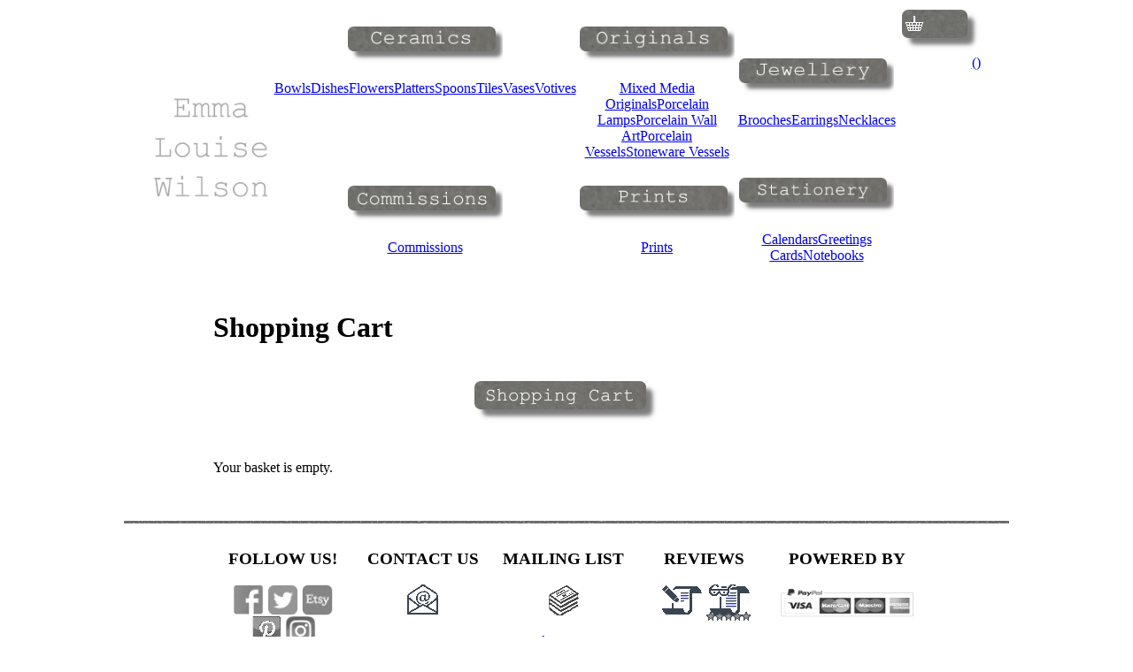

--- FILE ---
content_type: text/html; charset=UTF-8
request_url: https://www.emmalouisewilson.co.uk/shop/cart.php?uncd=824258136cc756178c1d58d71d3ef210&iid=display&crtfn=D2
body_size: 3982
content:

<!DOCTYPE html>
<html>
<head>

<meta content="en-gb" http-equiv="Content-Language" />
<meta content="text/html; charset=utf-8" http-equiv="Content-Type" />
<meta name="description" content="Emma Louise Wilson is a designer, ceramacist and mixed media artist.  Purchase contemporary art direct from the artists studio."  /> 

<meta name="keywords" content="ceramic artists, Ceramics Spoons, porcelain clay, porcelain dish, porcelain bowl, scribble design, porcelain plaque, Contemporary Ceramics, Unique art" />
<meta name="keywords" content="Unique Presents,  Art,  Canvases,  Mixed media art,  Mixed media,  commissioned art, commission art,  UK, UK Art, Artist, Mixed Media Artist, special present"/>
<meta name="keywords" content="Emma Wilson, Emma Louise Wilson, Emma Lobb,Cumbria Artist, Cumbrian Artist, Cumbria Ceramicist"/>
<meta name="keywords" content="tea light holder, porcelain vase, bud vase, contemporary ceramics, Porcelain Flowers, Porcelain Wedding Flowers, Flowers to keep forever, Flowers to Keep"  />
<meta name="keywords" content="ceramic patchwork bowls, porcelain spoons, porcelain votive, Porcelain vase, bud vase, porcelain tealight holder, tealight holder, tea light holder"/>
<meta name="keywords" content="Prints, Giclee Prints, A4 Prints, Mounted A3 prints, Notebooks, Cards, Greetings cards, blank greetings cards, hand finished cards"  />
<meta name="keywords" content="porcelain,contact,bowl,brooch,broach,modern pottery artists,Commissioned pottery, pottery, commissioned porcelain pot, commissioned porcelain bowl" />


<!-- Pinterest, claim pinterest content -->
<meta name="p:domain_verify" content="eb57f571b0aba0ab74e0903b77ef8e16"/>


<meta name="p:domain_verify" content="031398c21f57ac95d19257641bd22641"/>
<meta name="viewport" content="width=device-width,initial-scale=1.0"/>

<link rel="icon" type="image/png" href="/images/site/favicon.ico">
<link rel="stylesheet" type="text/css" href="/includes/style-sheet.css">


<link rel="canonical" href="https://www.emmalouisewilson.co.uk/cart.php>" />

<title>Emma Louise Wilson - Contemporary Ceramics|Jewellery|Mixed Media</title>

 
<!-- Google tag (gtag.js) -->
<script async src="https://www.googletagmanager.com/gtag/js?id=G-QF01CNWWBR"></script>
<script>
  window.dataLayer = window.dataLayer || [];
  function gtag(){dataLayer.push(arguments);}
  gtag('js', new Date());

  gtag('config', 'G-QF01CNWWBR');
</script>


<script src="https://ajax.googleapis.com/ajax/libs/jquery/1.12.4/jquery.min.js"></script>


</head>
<body>
	<div class="fixedheader">
		<table width="70%" border="0" align="center"  margin="0px" padding="0px">
			<tr>
				<td style="width: 20%">
					<a href="/index.php"> 
						<img height="130" width:auto; src="/images/site/elw.jpg" alt="Emma Louise Wilson Title" Title="Emma Louise Wilson" />
					</a>
				</td>
				<td style="width: 60%" align="center" valign="top" class="body_style_2">
						<table  width="100%" border="0" align="center">
			<tr>
				<td width="33%" height="41px" align="center" valign="top">  
					<div class="dropdown">
						<p class="dropbtn">
							<img alt="Ceramics menu button" width="175px" height="41px" src="/images/site/menu/hand made.jpg"  Title="Porcelain ceramics Button"> 
						</p>
						<div class="dropdown-content">
						<a href="/shop/ceramics/bowls/shop_bowls_1.php?uncd=1ec67e96d95f6f629ce5997ba14c2248&iid=2d5b09399908cf23624fa2b926affa77&crtfn=D2">Bowls</a><a href="/shop/ceramics/dishes/shop_dishes_1.php?uncd=a2a8be19e8fa00d0830293fb56ac242d&iid=52e2d43cc2461a4b70ddea6150dc7120&crtfn=D2">Dishes</a><a href="/shop/ceramics/flowers/shop_flowers_1.php?uncd=0d6fddb9c005fc33306b2d270232f4f1&iid=925a472790514efbf18999b971a22377&crtfn=D2">Flowers</a><a href="/shop/ceramics/platters/shop_platters_1.php?uncd=0fc07c04c4fda6f07e408a74c4e6bf32&iid=5d7c712a72e87218e5de582ca8864b25&crtfn=D2">Platters</a><a href="/shop/ceramics/spoons/shop_spoons_1.php?uncd=87e2dc8b1e57c624cd26cece9e9ee927&iid=9982df7a13a353db0b9c506dd2450398&crtfn=D2">Spoons</a><a href="/shop/ceramics/tiles/shop_tiles_1.php?uncd=6c38e2a06735bb6fe635e189ab7a4669&iid=7f66654ffc0cf2b1e350d50167c30c65&crtfn=D2">Tiles</a><a href="/shop/ceramics/vases/shop_vases_1.php?uncd=696f1a4638ae55cf94fefe9ab48132ce&iid=4b524167fb5b931ce32473fa0d6e1c3e&crtfn=D2">Vases</a><a href="/shop/ceramics/votives/shop_votives_1.php?uncd=5c874fe554f6fdfcde0f43a1e5dd802c&iid=9c5a41242ef811d72064a3928f24f01b&crtfn=D2">Votives</a>						</div>
					</div>
				</td>
 
				<td width="33%" height="41px" valign="top" align="center">
					<div class="dropdown">
						<p class="dropbtn"> 
							<img alt="One-off porcelain ceramics Menu Button" width="175px" height="41px" src="/images/site/menu/originals.jpg" Title="One-off porcelain ceramics Button">
						</p>
						<div class="dropdown-content">
						<a href="/shop/originals/mixedmedia/shop_mixed_menu_1.php?uncd=9b43e33de80624fe4db72c9e9baa7198&iid=ac9a4b1cc919907dda1506efbc6d3207&crtfn=D2">Mixed Media Originals</a><a href="/shop/originals/lamps/shop_lamps_menu_1.php?uncd=f4b4e4ee52bd1ee987fdb02e1673c465&iid=06370145d0ecb2ad7a31b38663597116&crtfn=D2">Porcelain Lamps</a><a href="/shop/originals/porcelainwallart/shop_pwa_menu_1.php?uncd=39136a99326891706632da91eaafecd8&iid=c6396213e681f3622ce20b8edd64cd59&crtfn=D2">Porcelain Wall Art</a><a href="/shop/originals/porcelainvessels/shop_porcelainvessels_menu_1.php?uncd=5b9220dab3c7322ca0cbb3db16b33d18&iid=00861fc4dea78a08664ca0554bcc2483&crtfn=D2">Porcelain Vessels</a><a href="/shop/originals/stonewarevessels/shop_stonewarevessels_menu_1.php?uncd=56bb74c9eef66ab4267b31b0f6c7f459&iid=406af1b62c910ceb361b5c4d385d9266&crtfn=D2">Stoneware Vessels</a>						</div>
					</div>
				</td>
 
				<td width="33% height="41px"" align="center">
					<div class="dropdown">
						<p class="dropbtn"> 
							<img alt="Jewellery Menu Button" width="175px" height="41px" src="/images/site/menu/jewellery.jpg" Title="Jewellery Menu Button">
						</p>
						<div class="dropdown-content">
						<a href="/shop/jewellery/brooches/shop_brooches_1.php?uncd=e66fc76d00f957bd92ef6e6593359619&iid=0b80c528decb101ab1810c54b26e73b7&crtfn=D2">Brooches</a><a href="/shop/jewellery/earrings/shop_earrings_1.php?uncd=4bc70fef201bc040604f2a387a19fef6&iid=4ac327699a059f92d317e09b30e4183e&crtfn=D2">Earrings</a><a href="/shop/jewellery/necklaces/shop_necklaces_1.php?uncd=7569575a54a2b71e1f6e4f7be28eb505&iid=9ed463756112c8a7f5e8c82e349efeec&crtfn=D2">Necklaces</a>						</div>
					</div>
				</td> 
			</tr>

			<tr> 
				<td class="style2" width="33%" align="center">
					<div class="dropdown">
						<p class="dropbtn"> 
							<img alt="Commissions Menu Button" width="175px" height="41px" src="/images/site/menu/commissions.jpg" Title="Prints Menu Button">
						</p>
						<div class="dropdown-content">
						<a href="/shop/commissions/shop_commissions_1.php?uncd=7c3cbbf4585d8417516ddc4bb555795c&iid=8568bf125c169b0d5fd0436e7e3cf6b0&crtfn=D2">Commissions</a>						</div>
					</div>
				</td>
 
				<td class="style2" width="33%" align="center">
					<div class="dropdown">
						<p class="dropbtn"> 
							<img alt="Prints Menu Button" width="175px" height="41px" src="/images/site/menu/prints.jpg" Title="Prints Menu Button">
						</p>
						<div class="dropdown-content">
						<a href="/shop/art/prints/shop_prints_1.php?uncd=2f64e72b2b098942e10ba33c702e9584&iid=a4c399a539d556758be0ae40834176e9&crtfn=D2">Prints</a>						</div>
					</div>
				</td>
  
				<td class="style2" width="33%" align="center">
					<div class="dropdown">
						<p class="dropbtn"> 
							<img alt="Stationary Menu Button" width="175px" height="41px" src="/images/site/menu/stationery.jpg" Title="Stationary Menu Button">
						</p>
						<div class="dropdown-content">
						<a href="/shop/stationery/calendars/shop_calendars_1.php?uncd=6cc86f9c04d2d38db4ab9b8add17126a&iid=8c0167c66df4f022ef939520f2c91bc7&crtfn=D2">Calendars</a><a href="/shop/stationery/cards/shop_cards_1.php?uncd=9551da2614f6a49f9b955306f3286ba1&iid=6b672638ed376be2041b7fe00f809ddd&crtfn=D2">Greetings Cards</a><a href="/shop/stationery/notebooks/shop_notebooks_1.php?uncd=2f73efb3e3ca05adba43909271573bc0&iid=d6d2fc48425374cf1f1c8b1d2594d550&crtfn=D2">Notebooks</a>						</div>
					</div>
				</td> 
			</tr>

			<tr> 
				<td colspan="3" width="33%" align="center">
<MARQUEE SCROLLAMOUNT="9"><p> </p></MARQUEE>  </td>
			<tr> 

</table>

 </td>

 <td style="width: 20%"  align="right" valign="top"> 
  

<a href="/shop/cart.php?uncd=08062f045928baba6eb597a93bc68ec6&iid=display&crtfn=D2">         <div class="container">
              <img alt="Shopping Cart" src="/images/site/shop/basket2.jpg">
		      <div class="middle-right">()</div>			   
 		   </div>
		   </a>
	  </td>
   </tr>

  </table>
 </div>


<div class="main">
<table width="800px" align="center" cellspacing="0" border="0">
  <tr>
    <td width="100%" height="41px" colspan="4">
	  <h1> Shopping Cart</h1><br>
	</td>
  </tr>

  <tr>
   <td align="center" colspan="4"  >
     <img alt="Shopping Cart" src="/images/site/shopping_cart.jpg">
	<br>
   </td>
  </tr>

     
<tr><td colspan="4"><br><br>Your basket is empty.<br><br></td></tr> 
     



 

 </table>


<br>
</div> <!-- Div for end of class="main" at the bottom of navigation and used for "fixed header" -->
<table width="1000px" align="center" border=0> 

<tr>
  <td width="1000px"  colspan="3" align="center">
    <img alt="Grey Line" height="3" src="/images/site/line.jpg" width="1000px">
  </td>
</tr>
</table>
 
 <table width="800px" align="center" border="0"> 
<tr>
 <td style="height: 23px" valign="top" width="160px" align="center" ><h3>FOLLOW US!</h3>
 <a href="https://www.facebook.com/ELWCeramics"> <img align="top" title="Link to our socail media feed FACEBOOK" alt="Follow us on Facebook" height="35" src="/images/site/sm/fb.jpg"        width="35" /></a>
 <a href="https://twitter.com/ELWCERAMICS"> <img align="top" title="Link to our socail media feed TWITTER" alt="Follow us on Twitter" height="35" src="/images/site/sm/twitter.jpg"        width="35" /></a>
 <a href="https://emmalouisewilsonart.etsy.com"> 	<img align="top" title="Link to our ETSY shop" alt="LINK TO OUR ETSY SHOP"     height="35" src="/images/site/sm/etsy2.jpg"     width="35" /></a><br>
 <a href="https://www.pinterest.co.uk/elwceramics"> 			<img align="top" title="Link to our socail media feed PINTEREST" alt="Follow us on Pintrest" height="35" src="/images/site/sm/pinterest.jpg" width="35" /></a>
 <a href="https://instagram.com/elwceramics"> <img align="top" title="Link to our socail media feed INSTAGRAM" alt="Follow us on Instagram" height="35" src="/images/site/sm/inst.jpg" width="35"></a>
 </td>
  
 <td  style="height: 23px"  width="160px" align="center" valign="top">
     <h3>CONTACT US</h3>
 <a href="mailto:info@emmalouisewilson.co.uk"><img Title="Contact us via email" alt="Send us an email" height="35" src="/images/site/email.png" width="35"></a> 
 <b class="style3" style="color: rgb(0, 0, 0); font-family: 'Courier New'; font-style: normal; font-variant: normal; letter-spacing: normal; line-height: normal; orphans: auto; text-align: center; text-indent: 0px; text-transform: none; white-space: normal; widows: 1; word-spacing: 0px; -webkit-text-stroke-width: 0px;"><br />
    </b><h3>07926 167888</h3>
 </td>
 <td style="height: 23px" valign="top" align="center"  width="160px">
   <h3>MAILING LIST</h3>
       <a href="/newsletter.php" class="style15">
           <img align="top" title="Sign up to recieve our newsletter" alt="Sign up for our newsletter" height="35" src="/images/site/newsletter-icon.png" width="35" /><h3>sign up!</h3>
	   </a>
	<br />
 </td>
 <td style="height: 23px" valign="top" align="center"  width="160px">
     <h3>REVIEWS </h3>
        <a href="https://uk.trustpilot.com/evaluate/emmalouisewilson.co.uk" target="_blank"><img align="top" title="Write a review of our services" alt="REVIEW OUR SERVICES" height="41" src="/images/site/reviewicon.png" width="50" /></a>
        <a href="https://uk.trustpilot.com/review/emmalouisewilson.co.uk"   target="_blank"><img align="top" title="Read reviews of our services" alt="READ REVIEWS OF OUR SERVICES" height="41" src="/images/site/reviewicon_read.png" width="50" /></a>
 </td> 
 <td style="height: 23px" align="center" valign="top" width="160px">
     <h3>POWERED BY </h3>
          <img align="top" title="This site uses paypal servers to take payment." alt="Powered by Paypal" height="41" src="/images/site/pp_bw_logo.jpg" width="150" /><br />
 </td>
    
</tr>

</table>

<table width="1000px" border="0" align="center" margin="0px" padding="0px">

 <tr>
  <td width="1000px"  colspan="3" align="center">
   <img alt="Grey Line" height="3" src="/images/site/line.jpg" width="1000px">
  </td>
 </tr>
</table>
 
<table width="800px" align="center" border="0"> 
 <tr>
  <td class="footer_style_2" align="center" colspan="4" style="height: 23px">
   <span class="footer_style_3">&copy; 2010-2025 Emma Louise Wilson Ceramics and Mixed Media <br> Last updated 
25-06-25 | All Rights Reserved.</span>
  </td>
 </tr>
 <tr>
  <td align="center" colspan="4">
        <a href="https://www.acid.uk.com"> 
          <img align="top" alt="Anti Copying In Design website Site" height="82" title="Anti Copying In Design website Site" src="/images/site/acid_grey.jpg" width="150" />
        </a>
 </td> 
</tr> <tr>
  <td align="center" colspan="4">
        <a href="/admin/admin-menu.php"> 
          Admin
        </a>
 </td> 
</tr>
<tr>
  <td align="center" colspan="4" class="footer_style_3"><br />
  <a href="\dataprot.php">Data Protection<br /></a> </td> 
</tr>
</table>
</body>
</html>